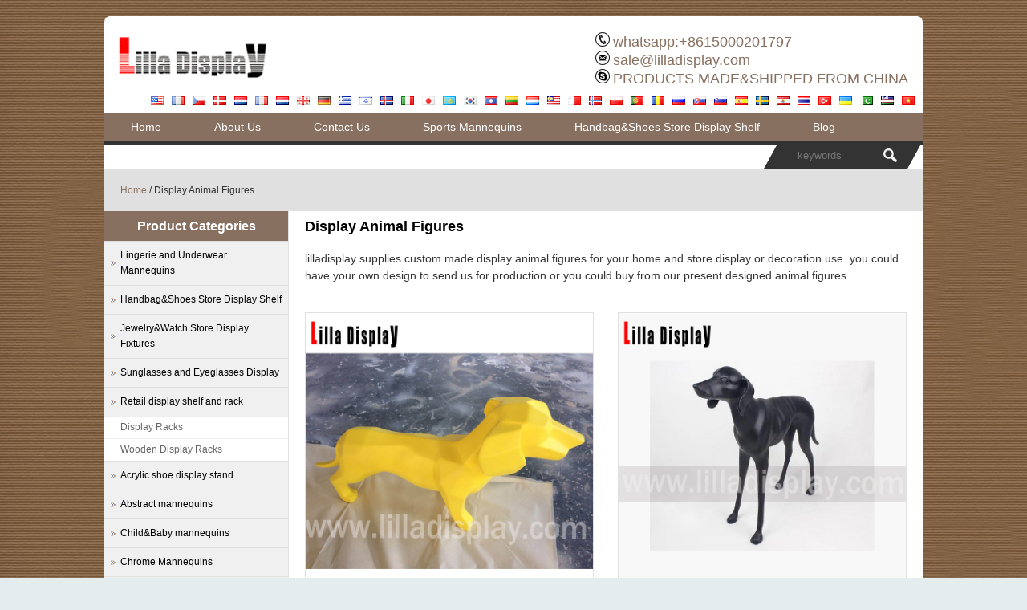

--- FILE ---
content_type: text/html; charset=UTF-8
request_url: https://www.lilladisplay.com/display-animal-figures
body_size: 8193
content:
<!DOCTYPE html PUBLIC "-//W3C//DTD XHTML 1.0 Transitional//EN" "http://www.w3.org/TR/xhtml1/DTD/xhtml1-transitional.dtd">
<html xmlns="http://www.w3.org/1999/xhtml" lang="en" dir="ltr">
<head>
<meta http-equiv="Content-Type" content="text/html; charset=utf-8" />
<meta name="viewport" content="width=device-width; initial-scale=1.0" />
<title>Display Animal Figures</title>
<meta name="description" content="lilladisplay supplies custom made display animal figures for your home and store display or decoration use. you could have your own design to send us for production or you could buy from our present designed animal figures." />
<meta name="keywords" content="Display Animal Figures" />
<link rel="stylesheet" type="text/css" media="all" href="https://www.lilladisplay.com/wp-content/themes/seoway/style.css?ver=3.3" />
<script type='text/javascript' src='https://www.lilladisplay.com/wp-includes/js/jquery/jquery.js'></script>
<script type='text/javascript' language="javascript1.2" src="https://www.lilladisplay.com/wp-content/themes/seoway/imgfade.js"></script>
<style>
body{ background-color:#e5eced; background-image:url(https://www.lilladisplay.com/wp-content/uploads/2017/12/unnamed-file-1.jpg);}
#pic ul li:hover .prom{ border:1px solid #887060;}
a.button5,#access ul ul :hover > a,#access { background-color:#887060;}
#primary h3{border:1px solid #887060; background-color:#887060;}
#primary li .current-cat a,#primary li .current-cat-parent a,a:link,a:visited,#top a:hover,#access ul ul  a:hover ,#access ul ul li.current_page_item > a,
#access ul ul li.current-menu-ancestor > a,
#access ul ul li.current-menu-item > a,
#access ul ul li.current-menu-parent > a,#primary li ul  li:hover a{color:#887060;}
</style>
<meta name='robots' content='max-image-preview:large' />
<script type="text/javascript">
/* <![CDATA[ */
window._wpemojiSettings = {"baseUrl":"https:\/\/s.w.org\/images\/core\/emoji\/15.0.3\/72x72\/","ext":".png","svgUrl":"https:\/\/s.w.org\/images\/core\/emoji\/15.0.3\/svg\/","svgExt":".svg","source":{"concatemoji":"https:\/\/www.lilladisplay.com\/wp-includes\/js\/wp-emoji-release.min.js?ver=6.6.4"}};
/*! This file is auto-generated */
!function(i,n){var o,s,e;function c(e){try{var t={supportTests:e,timestamp:(new Date).valueOf()};sessionStorage.setItem(o,JSON.stringify(t))}catch(e){}}function p(e,t,n){e.clearRect(0,0,e.canvas.width,e.canvas.height),e.fillText(t,0,0);var t=new Uint32Array(e.getImageData(0,0,e.canvas.width,e.canvas.height).data),r=(e.clearRect(0,0,e.canvas.width,e.canvas.height),e.fillText(n,0,0),new Uint32Array(e.getImageData(0,0,e.canvas.width,e.canvas.height).data));return t.every(function(e,t){return e===r[t]})}function u(e,t,n){switch(t){case"flag":return n(e,"\ud83c\udff3\ufe0f\u200d\u26a7\ufe0f","\ud83c\udff3\ufe0f\u200b\u26a7\ufe0f")?!1:!n(e,"\ud83c\uddfa\ud83c\uddf3","\ud83c\uddfa\u200b\ud83c\uddf3")&&!n(e,"\ud83c\udff4\udb40\udc67\udb40\udc62\udb40\udc65\udb40\udc6e\udb40\udc67\udb40\udc7f","\ud83c\udff4\u200b\udb40\udc67\u200b\udb40\udc62\u200b\udb40\udc65\u200b\udb40\udc6e\u200b\udb40\udc67\u200b\udb40\udc7f");case"emoji":return!n(e,"\ud83d\udc26\u200d\u2b1b","\ud83d\udc26\u200b\u2b1b")}return!1}function f(e,t,n){var r="undefined"!=typeof WorkerGlobalScope&&self instanceof WorkerGlobalScope?new OffscreenCanvas(300,150):i.createElement("canvas"),a=r.getContext("2d",{willReadFrequently:!0}),o=(a.textBaseline="top",a.font="600 32px Arial",{});return e.forEach(function(e){o[e]=t(a,e,n)}),o}function t(e){var t=i.createElement("script");t.src=e,t.defer=!0,i.head.appendChild(t)}"undefined"!=typeof Promise&&(o="wpEmojiSettingsSupports",s=["flag","emoji"],n.supports={everything:!0,everythingExceptFlag:!0},e=new Promise(function(e){i.addEventListener("DOMContentLoaded",e,{once:!0})}),new Promise(function(t){var n=function(){try{var e=JSON.parse(sessionStorage.getItem(o));if("object"==typeof e&&"number"==typeof e.timestamp&&(new Date).valueOf()<e.timestamp+604800&&"object"==typeof e.supportTests)return e.supportTests}catch(e){}return null}();if(!n){if("undefined"!=typeof Worker&&"undefined"!=typeof OffscreenCanvas&&"undefined"!=typeof URL&&URL.createObjectURL&&"undefined"!=typeof Blob)try{var e="postMessage("+f.toString()+"("+[JSON.stringify(s),u.toString(),p.toString()].join(",")+"));",r=new Blob([e],{type:"text/javascript"}),a=new Worker(URL.createObjectURL(r),{name:"wpTestEmojiSupports"});return void(a.onmessage=function(e){c(n=e.data),a.terminate(),t(n)})}catch(e){}c(n=f(s,u,p))}t(n)}).then(function(e){for(var t in e)n.supports[t]=e[t],n.supports.everything=n.supports.everything&&n.supports[t],"flag"!==t&&(n.supports.everythingExceptFlag=n.supports.everythingExceptFlag&&n.supports[t]);n.supports.everythingExceptFlag=n.supports.everythingExceptFlag&&!n.supports.flag,n.DOMReady=!1,n.readyCallback=function(){n.DOMReady=!0}}).then(function(){return e}).then(function(){var e;n.supports.everything||(n.readyCallback(),(e=n.source||{}).concatemoji?t(e.concatemoji):e.wpemoji&&e.twemoji&&(t(e.twemoji),t(e.wpemoji)))}))}((window,document),window._wpemojiSettings);
/* ]]> */
</script>
<style id='wp-emoji-styles-inline-css' type='text/css'>

	img.wp-smiley, img.emoji {
		display: inline !important;
		border: none !important;
		box-shadow: none !important;
		height: 1em !important;
		width: 1em !important;
		margin: 0 0.07em !important;
		vertical-align: -0.1em !important;
		background: none !important;
		padding: 0 !important;
	}
</style>
<link rel='stylesheet' id='wp-block-library-css' href='https://www.lilladisplay.com/wp-includes/css/dist/block-library/style.min.css?ver=6.6.4' type='text/css' media='all' />
<style id='classic-theme-styles-inline-css' type='text/css'>
/*! This file is auto-generated */
.wp-block-button__link{color:#fff;background-color:#32373c;border-radius:9999px;box-shadow:none;text-decoration:none;padding:calc(.667em + 2px) calc(1.333em + 2px);font-size:1.125em}.wp-block-file__button{background:#32373c;color:#fff;text-decoration:none}
</style>
<style id='global-styles-inline-css' type='text/css'>
:root{--wp--preset--aspect-ratio--square: 1;--wp--preset--aspect-ratio--4-3: 4/3;--wp--preset--aspect-ratio--3-4: 3/4;--wp--preset--aspect-ratio--3-2: 3/2;--wp--preset--aspect-ratio--2-3: 2/3;--wp--preset--aspect-ratio--16-9: 16/9;--wp--preset--aspect-ratio--9-16: 9/16;--wp--preset--color--black: #000000;--wp--preset--color--cyan-bluish-gray: #abb8c3;--wp--preset--color--white: #ffffff;--wp--preset--color--pale-pink: #f78da7;--wp--preset--color--vivid-red: #cf2e2e;--wp--preset--color--luminous-vivid-orange: #ff6900;--wp--preset--color--luminous-vivid-amber: #fcb900;--wp--preset--color--light-green-cyan: #7bdcb5;--wp--preset--color--vivid-green-cyan: #00d084;--wp--preset--color--pale-cyan-blue: #8ed1fc;--wp--preset--color--vivid-cyan-blue: #0693e3;--wp--preset--color--vivid-purple: #9b51e0;--wp--preset--gradient--vivid-cyan-blue-to-vivid-purple: linear-gradient(135deg,rgba(6,147,227,1) 0%,rgb(155,81,224) 100%);--wp--preset--gradient--light-green-cyan-to-vivid-green-cyan: linear-gradient(135deg,rgb(122,220,180) 0%,rgb(0,208,130) 100%);--wp--preset--gradient--luminous-vivid-amber-to-luminous-vivid-orange: linear-gradient(135deg,rgba(252,185,0,1) 0%,rgba(255,105,0,1) 100%);--wp--preset--gradient--luminous-vivid-orange-to-vivid-red: linear-gradient(135deg,rgba(255,105,0,1) 0%,rgb(207,46,46) 100%);--wp--preset--gradient--very-light-gray-to-cyan-bluish-gray: linear-gradient(135deg,rgb(238,238,238) 0%,rgb(169,184,195) 100%);--wp--preset--gradient--cool-to-warm-spectrum: linear-gradient(135deg,rgb(74,234,220) 0%,rgb(151,120,209) 20%,rgb(207,42,186) 40%,rgb(238,44,130) 60%,rgb(251,105,98) 80%,rgb(254,248,76) 100%);--wp--preset--gradient--blush-light-purple: linear-gradient(135deg,rgb(255,206,236) 0%,rgb(152,150,240) 100%);--wp--preset--gradient--blush-bordeaux: linear-gradient(135deg,rgb(254,205,165) 0%,rgb(254,45,45) 50%,rgb(107,0,62) 100%);--wp--preset--gradient--luminous-dusk: linear-gradient(135deg,rgb(255,203,112) 0%,rgb(199,81,192) 50%,rgb(65,88,208) 100%);--wp--preset--gradient--pale-ocean: linear-gradient(135deg,rgb(255,245,203) 0%,rgb(182,227,212) 50%,rgb(51,167,181) 100%);--wp--preset--gradient--electric-grass: linear-gradient(135deg,rgb(202,248,128) 0%,rgb(113,206,126) 100%);--wp--preset--gradient--midnight: linear-gradient(135deg,rgb(2,3,129) 0%,rgb(40,116,252) 100%);--wp--preset--font-size--small: 13px;--wp--preset--font-size--medium: 20px;--wp--preset--font-size--large: 36px;--wp--preset--font-size--x-large: 42px;--wp--preset--spacing--20: 0.44rem;--wp--preset--spacing--30: 0.67rem;--wp--preset--spacing--40: 1rem;--wp--preset--spacing--50: 1.5rem;--wp--preset--spacing--60: 2.25rem;--wp--preset--spacing--70: 3.38rem;--wp--preset--spacing--80: 5.06rem;--wp--preset--shadow--natural: 6px 6px 9px rgba(0, 0, 0, 0.2);--wp--preset--shadow--deep: 12px 12px 50px rgba(0, 0, 0, 0.4);--wp--preset--shadow--sharp: 6px 6px 0px rgba(0, 0, 0, 0.2);--wp--preset--shadow--outlined: 6px 6px 0px -3px rgba(255, 255, 255, 1), 6px 6px rgba(0, 0, 0, 1);--wp--preset--shadow--crisp: 6px 6px 0px rgba(0, 0, 0, 1);}:where(.is-layout-flex){gap: 0.5em;}:where(.is-layout-grid){gap: 0.5em;}body .is-layout-flex{display: flex;}.is-layout-flex{flex-wrap: wrap;align-items: center;}.is-layout-flex > :is(*, div){margin: 0;}body .is-layout-grid{display: grid;}.is-layout-grid > :is(*, div){margin: 0;}:where(.wp-block-columns.is-layout-flex){gap: 2em;}:where(.wp-block-columns.is-layout-grid){gap: 2em;}:where(.wp-block-post-template.is-layout-flex){gap: 1.25em;}:where(.wp-block-post-template.is-layout-grid){gap: 1.25em;}.has-black-color{color: var(--wp--preset--color--black) !important;}.has-cyan-bluish-gray-color{color: var(--wp--preset--color--cyan-bluish-gray) !important;}.has-white-color{color: var(--wp--preset--color--white) !important;}.has-pale-pink-color{color: var(--wp--preset--color--pale-pink) !important;}.has-vivid-red-color{color: var(--wp--preset--color--vivid-red) !important;}.has-luminous-vivid-orange-color{color: var(--wp--preset--color--luminous-vivid-orange) !important;}.has-luminous-vivid-amber-color{color: var(--wp--preset--color--luminous-vivid-amber) !important;}.has-light-green-cyan-color{color: var(--wp--preset--color--light-green-cyan) !important;}.has-vivid-green-cyan-color{color: var(--wp--preset--color--vivid-green-cyan) !important;}.has-pale-cyan-blue-color{color: var(--wp--preset--color--pale-cyan-blue) !important;}.has-vivid-cyan-blue-color{color: var(--wp--preset--color--vivid-cyan-blue) !important;}.has-vivid-purple-color{color: var(--wp--preset--color--vivid-purple) !important;}.has-black-background-color{background-color: var(--wp--preset--color--black) !important;}.has-cyan-bluish-gray-background-color{background-color: var(--wp--preset--color--cyan-bluish-gray) !important;}.has-white-background-color{background-color: var(--wp--preset--color--white) !important;}.has-pale-pink-background-color{background-color: var(--wp--preset--color--pale-pink) !important;}.has-vivid-red-background-color{background-color: var(--wp--preset--color--vivid-red) !important;}.has-luminous-vivid-orange-background-color{background-color: var(--wp--preset--color--luminous-vivid-orange) !important;}.has-luminous-vivid-amber-background-color{background-color: var(--wp--preset--color--luminous-vivid-amber) !important;}.has-light-green-cyan-background-color{background-color: var(--wp--preset--color--light-green-cyan) !important;}.has-vivid-green-cyan-background-color{background-color: var(--wp--preset--color--vivid-green-cyan) !important;}.has-pale-cyan-blue-background-color{background-color: var(--wp--preset--color--pale-cyan-blue) !important;}.has-vivid-cyan-blue-background-color{background-color: var(--wp--preset--color--vivid-cyan-blue) !important;}.has-vivid-purple-background-color{background-color: var(--wp--preset--color--vivid-purple) !important;}.has-black-border-color{border-color: var(--wp--preset--color--black) !important;}.has-cyan-bluish-gray-border-color{border-color: var(--wp--preset--color--cyan-bluish-gray) !important;}.has-white-border-color{border-color: var(--wp--preset--color--white) !important;}.has-pale-pink-border-color{border-color: var(--wp--preset--color--pale-pink) !important;}.has-vivid-red-border-color{border-color: var(--wp--preset--color--vivid-red) !important;}.has-luminous-vivid-orange-border-color{border-color: var(--wp--preset--color--luminous-vivid-orange) !important;}.has-luminous-vivid-amber-border-color{border-color: var(--wp--preset--color--luminous-vivid-amber) !important;}.has-light-green-cyan-border-color{border-color: var(--wp--preset--color--light-green-cyan) !important;}.has-vivid-green-cyan-border-color{border-color: var(--wp--preset--color--vivid-green-cyan) !important;}.has-pale-cyan-blue-border-color{border-color: var(--wp--preset--color--pale-cyan-blue) !important;}.has-vivid-cyan-blue-border-color{border-color: var(--wp--preset--color--vivid-cyan-blue) !important;}.has-vivid-purple-border-color{border-color: var(--wp--preset--color--vivid-purple) !important;}.has-vivid-cyan-blue-to-vivid-purple-gradient-background{background: var(--wp--preset--gradient--vivid-cyan-blue-to-vivid-purple) !important;}.has-light-green-cyan-to-vivid-green-cyan-gradient-background{background: var(--wp--preset--gradient--light-green-cyan-to-vivid-green-cyan) !important;}.has-luminous-vivid-amber-to-luminous-vivid-orange-gradient-background{background: var(--wp--preset--gradient--luminous-vivid-amber-to-luminous-vivid-orange) !important;}.has-luminous-vivid-orange-to-vivid-red-gradient-background{background: var(--wp--preset--gradient--luminous-vivid-orange-to-vivid-red) !important;}.has-very-light-gray-to-cyan-bluish-gray-gradient-background{background: var(--wp--preset--gradient--very-light-gray-to-cyan-bluish-gray) !important;}.has-cool-to-warm-spectrum-gradient-background{background: var(--wp--preset--gradient--cool-to-warm-spectrum) !important;}.has-blush-light-purple-gradient-background{background: var(--wp--preset--gradient--blush-light-purple) !important;}.has-blush-bordeaux-gradient-background{background: var(--wp--preset--gradient--blush-bordeaux) !important;}.has-luminous-dusk-gradient-background{background: var(--wp--preset--gradient--luminous-dusk) !important;}.has-pale-ocean-gradient-background{background: var(--wp--preset--gradient--pale-ocean) !important;}.has-electric-grass-gradient-background{background: var(--wp--preset--gradient--electric-grass) !important;}.has-midnight-gradient-background{background: var(--wp--preset--gradient--midnight) !important;}.has-small-font-size{font-size: var(--wp--preset--font-size--small) !important;}.has-medium-font-size{font-size: var(--wp--preset--font-size--medium) !important;}.has-large-font-size{font-size: var(--wp--preset--font-size--large) !important;}.has-x-large-font-size{font-size: var(--wp--preset--font-size--x-large) !important;}
:where(.wp-block-post-template.is-layout-flex){gap: 1.25em;}:where(.wp-block-post-template.is-layout-grid){gap: 1.25em;}
:where(.wp-block-columns.is-layout-flex){gap: 2em;}:where(.wp-block-columns.is-layout-grid){gap: 2em;}
:root :where(.wp-block-pullquote){font-size: 1.5em;line-height: 1.6;}
</style>
<link rel='stylesheet' id='wp-pagenavi-css' href='https://www.lilladisplay.com/wp-content/plugins/wp-pagenavi/pagenavi-css.css?ver=2.70' type='text/css' media='all' />
<link rel="https://api.w.org/" href="https://www.lilladisplay.com/wp-json/" /><link rel="alternate" title="JSON" type="application/json" href="https://www.lilladisplay.com/wp-json/wp/v2/categories/661" />
<link rel="alternate" hreflang="co" href="/co/display-animal-figures"/><link rel="alternate" hreflang="cs" href="/cs/display-animal-figures"/><link rel="alternate" hreflang="da" href="/da/display-animal-figures"/><link rel="alternate" hreflang="nl" href="/nl/display-animal-figures"/><link rel="alternate" hreflang="fr" href="/fr/display-animal-figures"/><link rel="alternate" hreflang="fy" href="/fy/display-animal-figures"/><link rel="alternate" hreflang="ka" href="/ka/display-animal-figures"/><link rel="alternate" hreflang="de" href="/de/display-animal-figures"/><link rel="alternate" hreflang="el" href="/el/display-animal-figures"/><link rel="alternate" hreflang="he" href="/he/display-animal-figures"/><link rel="alternate" hreflang="is" href="/is/display-animal-figures"/><link rel="alternate" hreflang="it" href="/it/display-animal-figures"/><link rel="alternate" hreflang="ja" href="/ja/display-animal-figures"/><link rel="alternate" hreflang="kk" href="/kk/display-animal-figures"/><link rel="alternate" hreflang="ko" href="/ko/display-animal-figures"/><link rel="alternate" hreflang="lo" href="/lo/display-animal-figures"/><link rel="alternate" hreflang="lt" href="/lt/display-animal-figures"/><link rel="alternate" hreflang="lb" href="/lb/display-animal-figures"/><link rel="alternate" hreflang="ms" href="/ms/display-animal-figures"/><link rel="alternate" hreflang="mt" href="/mt/display-animal-figures"/><link rel="alternate" hreflang="no" href="/no/display-animal-figures"/><link rel="alternate" hreflang="pl" href="/pl/display-animal-figures"/><link rel="alternate" hreflang="pt" href="/pt/display-animal-figures"/><link rel="alternate" hreflang="ro" href="/ro/display-animal-figures"/><link rel="alternate" hreflang="ru" href="/ru/display-animal-figures"/><link rel="alternate" hreflang="sk" href="/sk/display-animal-figures"/><link rel="alternate" hreflang="sl" href="/sl/display-animal-figures"/><link rel="alternate" hreflang="es" href="/es/display-animal-figures"/><link rel="alternate" hreflang="sv" href="/sv/display-animal-figures"/><link rel="alternate" hreflang="ty" href="/ty/display-animal-figures"/><link rel="alternate" hreflang="th" href="/th/display-animal-figures"/><link rel="alternate" hreflang="tr" href="/tr/display-animal-figures"/><link rel="alternate" hreflang="uk" href="/uk/display-animal-figures"/><link rel="alternate" hreflang="ur" href="/ur/display-animal-figures"/><link rel="alternate" hreflang="uz" href="/uz/display-animal-figures"/><link rel="alternate" hreflang="vi" href="/vi/display-animal-figures"/><link rel="shortcut icon" href=""/>
<style type="text/css">.recentcomments a{display:inline !important;padding:0 !important;margin:0 !important;}</style><!-- SEO meta tags powered by SmartCrawl https://wpmudev.com/project/smartcrawl-wordpress-seo/ -->
<link rel="canonical" href="https://www.lilladisplay.com/display-animal-figures" />
<meta name="description" content="lilladisplay supplies custom made display animal figures for your home and store display or decoration use. you could have your own design to send us for production or you could buy from our present designed animal figures." />
<script type="application/ld+json">{"@context":"https:\/\/schema.org","@graph":[{"@type":"Organization","@id":"https:\/\/www.lilladisplay.com\/#schema-publishing-organization","url":"https:\/\/www.lilladisplay.com","name":"Store Fixtures Manufacturer |LILLA DISPLAY CO.,LTD"},{"@type":"WebSite","@id":"https:\/\/www.lilladisplay.com\/#schema-website","url":"https:\/\/www.lilladisplay.com","name":"Store Fixtures Manufacturer |LILLA DISPLAY CO.,LTD","encoding":"UTF-8","potentialAction":{"@type":"SearchAction","target":"https:\/\/www.lilladisplay.com\/search\/{search_term_string}","query-input":"required name=search_term_string"}},{"@type":"CollectionPage","@id":"https:\/\/www.lilladisplay.com\/display-animal-figures\/#schema-webpage","isPartOf":{"@id":"https:\/\/www.lilladisplay.com\/#schema-website"},"publisher":{"@id":"https:\/\/www.lilladisplay.com\/#schema-publishing-organization"},"url":"https:\/\/www.lilladisplay.com\/display-animal-figures","mainEntity":{"@type":"ItemList","itemListElement":[{"@type":"ListItem","position":"1","url":"https:\/\/www.lilladisplay.com\/display-animal-figures\/yellow-color-geometric-miniature-dachshund-dog-display-figure-al01.html"},{"@type":"ListItem","position":"2","url":"https:\/\/www.lilladisplay.com\/display-animal-figures\/black-matt-color-weimaraner-labrador-retriever-display-figure-for-store-and-home-decoration.html"},{"@type":"ListItem","position":"3","url":"https:\/\/www.lilladisplay.com\/display-animal-figures\/lilladisplay-home-decor-store-display-fibreglass-rabbit-statue.html"}]}},{"@type":"BreadcrumbList","@id":"https:\/\/www.lilladisplay.com\/display-animal-figures?category_name=display-animal-figures\/#breadcrumb","itemListElement":[{"@type":"ListItem","position":1,"name":"Home","item":"https:\/\/www.lilladisplay.com"},{"@type":"ListItem","position":2,"name":"Archive for Display Animal Figures"}]}]}</script>
<meta property="og:type" content="object" />
<meta property="og:url" content="https://www.lilladisplay.com/display-animal-figures" />
<meta property="og:title" content="Display Animal Figures | Store Fixtures Manufacturer |LILLA DISPLAY CO.,LTD" />
<meta property="og:description" content="lilladisplay supplies custom made display animal figures for your home and store display or decoration use. you could have your own design to send us for production or you could buy from our present designed animal figures." />
<meta name="twitter:card" content="summary" />
<meta name="twitter:title" content="Display Animal Figures | Store Fixtures Manufacturer |LILLA DISPLAY CO.,LTD" />
<meta name="twitter:description" content="lilladisplay supplies custom made display animal figures for your home and store display or decoration use. you could have your own design to send us for production or you could buy from our present designed animal figures." />
<!-- /SEO -->
<link rel="icon" href="https://www.lilladisplay.com/wp-content/themes/seoway/images/ico.png"/>
<meta name="translation-stats" content='{"total_phrases":null,"translated_phrases":null,"human_translated_phrases":null,"hidden_phrases":null,"hidden_translated_phrases":null,"hidden_translateable_phrases":null,"meta_phrases":null,"meta_translated_phrases":null,"time":null}'/>
</head>
<body>
<div id="pages">
<div id="wrapper">
<div id="top">
	<div id="mleft" class="header"><a href="https://www.lilladisplay.com/" title="Store Fixtures Manufacturer |LILLA DISPLAY CO.,LTD"><img src="https://www.lilladisplay.com/wp-content/uploads/2017/12/2-3.jpg" alt="Store Fixtures Manufacturer |LILLA DISPLAY CO.,LTD" /></a>
    </div>
    <div id="mright" class="header"><ul><li><img src="https://www.lilladisplay.com/wp-content/themes/seoway/images/tel.png" alt="tel" /> <a href="tel:whatsapp:+8615000201797">whatsapp:+8615000201797</a></li><li><img src="https://www.lilladisplay.com/wp-content/themes/seoway/images/email.png" alt="email"  /> <a href="mailto:sale@lilladisplay.com">sale@lilladisplay.com</a></li><li><img src="https://www.lilladisplay.com/wp-content/themes/seoway/images/skype.png" alt="skype"  /> <a href="skype:PRODUCTS MADE&SHIPPED FROM CHINA?chat">PRODUCTS MADE&SHIPPED FROM CHINA</a></li></ul><div class="mclear1"></div></div>
    <div class="mclear"></div>
</div>
	<div id="mlang"><div class="no_translate transposh_flags" ><a href="/display-animal-figures" class="tr_active"><img src="/wp-content/plugins/transposh-translation-filter-for-wordpress/img/flags/us.png" title="English" alt="English"/></a><a href="/co/display-animal-figures"><img src="/wp-content/plugins/transposh-translation-filter-for-wordpress/img/flags/fr.png" title="Corsu" alt="Corsu"/></a><a href="/cs/display-animal-figures"><img src="/wp-content/plugins/transposh-translation-filter-for-wordpress/img/flags/cz.png" title="Čeština" alt="Čeština"/></a><a href="/da/display-animal-figures"><img src="/wp-content/plugins/transposh-translation-filter-for-wordpress/img/flags/dk.png" title="Dansk" alt="Dansk"/></a><a href="/nl/display-animal-figures"><img src="/wp-content/plugins/transposh-translation-filter-for-wordpress/img/flags/nl.png" title="Nederlands" alt="Nederlands"/></a><a href="/fr/display-animal-figures"><img src="/wp-content/plugins/transposh-translation-filter-for-wordpress/img/flags/fr.png" title="Français" alt="Français"/></a><a href="/fy/display-animal-figures"><img src="/wp-content/plugins/transposh-translation-filter-for-wordpress/img/flags/nl.png" title="Frysk" alt="Frysk"/></a><a href="/ka/display-animal-figures"><img src="/wp-content/plugins/transposh-translation-filter-for-wordpress/img/flags/ge.png" title="ქართული" alt="ქართული"/></a><a href="/de/display-animal-figures"><img src="/wp-content/plugins/transposh-translation-filter-for-wordpress/img/flags/de.png" title="Deutsch" alt="Deutsch"/></a><a href="/el/display-animal-figures"><img src="/wp-content/plugins/transposh-translation-filter-for-wordpress/img/flags/gr.png" title="Ελληνικά" alt="Ελληνικά"/></a><a href="/he/display-animal-figures"><img src="/wp-content/plugins/transposh-translation-filter-for-wordpress/img/flags/il.png" title="עברית" alt="עברית"/></a><a href="/is/display-animal-figures"><img src="/wp-content/plugins/transposh-translation-filter-for-wordpress/img/flags/is.png" title="Íslenska" alt="Íslenska"/></a><a href="/it/display-animal-figures"><img src="/wp-content/plugins/transposh-translation-filter-for-wordpress/img/flags/it.png" title="Italiano" alt="Italiano"/></a><a href="/ja/display-animal-figures"><img src="/wp-content/plugins/transposh-translation-filter-for-wordpress/img/flags/jp.png" title="日本語" alt="日本語"/></a><a href="/kk/display-animal-figures"><img src="/wp-content/plugins/transposh-translation-filter-for-wordpress/img/flags/kz.png" title="Қазақ тілі" alt="Қазақ тілі"/></a><a href="/ko/display-animal-figures"><img src="/wp-content/plugins/transposh-translation-filter-for-wordpress/img/flags/kr.png" title="한국어" alt="한국어"/></a><a href="/lo/display-animal-figures"><img src="/wp-content/plugins/transposh-translation-filter-for-wordpress/img/flags/la.png" title="ພາສາລາວ" alt="ພາສາລາວ"/></a><a href="/lt/display-animal-figures"><img src="/wp-content/plugins/transposh-translation-filter-for-wordpress/img/flags/lt.png" title="Lietuvių kalba" alt="Lietuvių kalba"/></a><a href="/lb/display-animal-figures"><img src="/wp-content/plugins/transposh-translation-filter-for-wordpress/img/flags/lu.png" title="Lëtzebuergesch" alt="Lëtzebuergesch"/></a><a href="/ms/display-animal-figures"><img src="/wp-content/plugins/transposh-translation-filter-for-wordpress/img/flags/my.png" title="Bahasa Melayu" alt="Bahasa Melayu"/></a><a href="/mt/display-animal-figures"><img src="/wp-content/plugins/transposh-translation-filter-for-wordpress/img/flags/mt.png" title="Malti" alt="Malti"/></a><a href="/no/display-animal-figures"><img src="/wp-content/plugins/transposh-translation-filter-for-wordpress/img/flags/no.png" title="Norsk" alt="Norsk"/></a><a href="/pl/display-animal-figures"><img src="/wp-content/plugins/transposh-translation-filter-for-wordpress/img/flags/pl.png" title="Polski" alt="Polski"/></a><a href="/pt/display-animal-figures"><img src="/wp-content/plugins/transposh-translation-filter-for-wordpress/img/flags/pt.png" title="Português" alt="Português"/></a><a href="/ro/display-animal-figures"><img src="/wp-content/plugins/transposh-translation-filter-for-wordpress/img/flags/ro.png" title="Română" alt="Română"/></a><a href="/ru/display-animal-figures"><img src="/wp-content/plugins/transposh-translation-filter-for-wordpress/img/flags/ru.png" title="Русский" alt="Русский"/></a><a href="/sk/display-animal-figures"><img src="/wp-content/plugins/transposh-translation-filter-for-wordpress/img/flags/sk.png" title="Slovenčina" alt="Slovenčina"/></a><a href="/sl/display-animal-figures"><img src="/wp-content/plugins/transposh-translation-filter-for-wordpress/img/flags/si.png" title="Slovenščina" alt="Slovenščina"/></a><a href="/es/display-animal-figures"><img src="/wp-content/plugins/transposh-translation-filter-for-wordpress/img/flags/es.png" title="Español" alt="Español"/></a><a href="/sv/display-animal-figures"><img src="/wp-content/plugins/transposh-translation-filter-for-wordpress/img/flags/se.png" title="Svenska" alt="Svenska"/></a><a href="/ty/display-animal-figures"><img src="/wp-content/plugins/transposh-translation-filter-for-wordpress/img/flags/pf.png" title="Reo Mā`ohi'" alt="Reo Mā`ohi'"/></a><a href="/th/display-animal-figures"><img src="/wp-content/plugins/transposh-translation-filter-for-wordpress/img/flags/th.png" title="ภาษาไทย" alt="ภาษาไทย"/></a><a href="/tr/display-animal-figures"><img src="/wp-content/plugins/transposh-translation-filter-for-wordpress/img/flags/tr.png" title="Türkçe" alt="Türkçe"/></a><a href="/uk/display-animal-figures"><img src="/wp-content/plugins/transposh-translation-filter-for-wordpress/img/flags/ua.png" title="Українська" alt="Українська"/></a><a href="/ur/display-animal-figures"><img src="/wp-content/plugins/transposh-translation-filter-for-wordpress/img/flags/pk.png" title="اردو" alt="اردو"/></a><a href="/uz/display-animal-figures"><img src="/wp-content/plugins/transposh-translation-filter-for-wordpress/img/flags/uz.png" title="Oʻzbek tili" alt="Oʻzbek tili"/></a><a href="/vi/display-animal-figures"><img src="/wp-content/plugins/transposh-translation-filter-for-wordpress/img/flags/vn.png" title="Tiếng Việt" alt="Tiếng Việt"/></a></div><div id="tr_credit"></div></div>
<div id="mymenus"><div id="mbl"></div>
<div id="access">
<div id="mleft" class="mymenu"><div class="menu-header"><ul id="menu-menu-1" class="menu"><li id="menu-item-4" class="menu-item menu-item-type-custom menu-item-object-custom menu-item-home menu-item-4"><a title="{:en}Retail Store Fixtures{:}{:es}TIENDA MINORISTA DE ACCESORIOS{:}" href="https://www.lilladisplay.com/">Home</a></li>
<li id="menu-item-91" class="menu-item menu-item-type-post_type menu-item-object-page current_page_parent menu-item-91"><a href="https://www.lilladisplay.com/about-us">About Us</a></li>
<li id="menu-item-90" class="menu-item menu-item-type-post_type menu-item-object-page menu-item-90"><a href="https://www.lilladisplay.com/contact-us">Contact Us</a></li>
<li id="menu-item-4873" class="menu-item menu-item-type-taxonomy menu-item-object-category menu-item-4873"><a href="https://www.lilladisplay.com/sports-mannequins">Sports Mannequins</a></li>
<li id="menu-item-139" class="menu-item menu-item-type-taxonomy menu-item-object-category menu-item-139"><a href="https://www.lilladisplay.com/handbag-and-shoes-store-display-shelf">Handbag&amp;Shoes Store Display Shelf</a></li>
<li id="menu-item-144" class="menu-item menu-item-type-taxonomy menu-item-object-category menu-item-144"><a href="https://www.lilladisplay.com/blog">Blog</a></li>
</ul></div></div>
<div id="mright">
<form role="search" method="get" id="searchform" class="searchform" action="https://www.lilladisplay.com/"><table border="0" cellspacing="0" cellpadding="0" id="mtable" >

  <tr>
    <td align="right"><input type="text" value="" name="s" id="s" placeholder="keywords" /></td>
    <td align="left" ><input type="image"  src="https://www.lilladisplay.com/wp-content/themes/seoway/images/search.png"  /></td>
  </tr>
</table></form>
</div></div>
</div>

	<!-- Google tag (gtag.js) -->
<script async src="https://www.googletagmanager.com/gtag/js?id=AW-930838683">
</script>
<script>
  window.dataLayer = window.dataLayer || [];
  function gtag(){dataLayer.push(arguments);}
  gtag('js', new Date());

  gtag('config', 'AW-930838683');
</script>
<div id="wrapper">
<div id="mynav"><a href="http://www.lilladisplay.com/">Home</a> /  Display Animal Figures</div>
<div id="container">
			<div id="content">
            <h3 class="button2">Display Animal Figures</h3>
            <div class="mge"></div>
                <p>lilladisplay supplies custom made display animal figures for your home and store display or decoration use. you could have your own design to send us for production or you could buy from our present designed animal figures.</p>
                <div class="mge"></div><div class="mge"></div>
                                <div id="pic">
                <ul>
                                <li>
                     <div class="prom"><a href="https://www.lilladisplay.com/display-animal-figures/yellow-color-geometric-miniature-dachshund-dog-display-figure-al01.html" title="yellow color geometric miniature dachshund dog display figure  AL01" ><img src="https://www.lilladisplay.com/wp-content/uploads/2021/07/yellow-color-miniature-figure-dachshund-dog-display-figure-AL01.jpg" alt="yellow color geometric miniature dachshund dog display figure  AL01" border="0" /></a></div>
<div class="ptitles"><a href="https://www.lilladisplay.com/display-animal-figures/yellow-color-geometric-miniature-dachshund-dog-display-figure-al01.html" title="yellow color geometric miniature dachshund dog display figure  AL01">yellow color geometric miniature dachshund dog display figure  AL01</a></div>
                </li>
                                <li>
                     <div class="prom"><a href="https://www.lilladisplay.com/display-animal-figures/black-matt-color-weimaraner-labrador-retriever-display-figure-for-store-and-home-decoration.html" title="black matt color Weimaraner Labrador Retriever display figure for store and home decoration" ><img src="https://www.lilladisplay.com/wp-content/uploads/2021/02/lilla-13.jpg" alt="black matt color Weimaraner Labrador Retriever display figure for store and home decoration" border="0" /></a></div>
<div class="ptitles"><a href="https://www.lilladisplay.com/display-animal-figures/black-matt-color-weimaraner-labrador-retriever-display-figure-for-store-and-home-decoration.html" title="black matt color Weimaraner Labrador Retriever display figure for store and home decoration">black matt color Weimaraner Labrador Retriever display figure for store and home decoration</a></div>
                </li>
                                <li>
                     <div class="prom"><a href="https://www.lilladisplay.com/display-animal-figures/lilladisplay-home-decor-store-display-fibreglass-rabbit-statue.html" title="lilladisplay home decor store display fibreglass rabbit statue" ><img src="https://www.lilladisplay.com/wp-content/uploads/2020/10/lilladisplay-animal-display-figure-giant-abstrat-rabbit-statue.jpg" alt="lilladisplay home decor store display fibreglass rabbit statue" border="0" /></a></div>
<div class="ptitles"><a href="https://www.lilladisplay.com/display-animal-figures/lilladisplay-home-decor-store-display-fibreglass-rabbit-statue.html" title="lilladisplay home decor store display fibreglass rabbit statue">lilladisplay home decor store display fibreglass rabbit statue</a></div>
                </li>
                	
                </ul>
                </div>
                              <div class="mge"></div><div class="mge"></div>
                <div class='wp-pagenavi' role='navigation'>
<span class='pages'>Page 1 of 1</span><span aria-current='page' class='current'>1</span>
</div>            <div class="mge"></div>
                <div class="mge"></div>
			</div><!-- #content -->
		</div><!-- #container -->
<div id="primary" align="left"><ul>
<li class="widget-container widget_categories topside product"><h3 class="widget-title">Product Categories</h3>
<ul>
	<li class="cat-item cat-item-1682"><a href="https://www.lilladisplay.com/lingerie-and-underwear-mannequins">Lingerie and Underwear Mannequins</a>
</li>
	<li class="cat-item cat-item-12"><a href="https://www.lilladisplay.com/handbag-and-shoes-store-display-shelf">Handbag&amp;Shoes Store Display Shelf</a>
</li>
	<li class="cat-item cat-item-545"><a href="https://www.lilladisplay.com/jewelry-and-watch-store-display-fixtures">Jewelry&amp;Watch Store Display Fixtures</a>
</li>
	<li class="cat-item cat-item-36"><a href="https://www.lilladisplay.com/sunglasses-and-eyeglasses-store-display">Sunglasses and Eyeglasses Display</a>
</li>
	<li class="cat-item cat-item-869"><a href="https://www.lilladisplay.com/retail-display-shelf-rack">Retail display shelf and rack</a>
<ul class='children'>
	<li class="cat-item cat-item-34"><a href="https://www.lilladisplay.com/retail-display-shelf-rack/display-racks">Display Racks</a>
</li>
	<li class="cat-item cat-item-17"><a href="https://www.lilladisplay.com/retail-display-shelf-rack/wooden-display-racks">Wooden Display Racks</a>
</li>
</ul>
</li>
	<li class="cat-item cat-item-411"><a href="https://www.lilladisplay.com/acrylic-shoe-display-stand">Acrylic shoe display stand</a>
</li>
	<li class="cat-item cat-item-604"><a href="https://www.lilladisplay.com/abstract-mannequins">Abstract mannequins</a>
</li>
	<li class="cat-item cat-item-713"><a href="https://www.lilladisplay.com/child-baby-mannequins">Child&amp;Baby mannequins</a>
</li>
	<li class="cat-item cat-item-602"><a href="https://www.lilladisplay.com/chrome-mannequins">Chrome Mannequins</a>
</li>
	<li class="cat-item cat-item-661 current-cat"><a aria-current="page" href="https://www.lilladisplay.com/display-animal-figures">Display Animal Figures</a>
</li>
	<li class="cat-item cat-item-586"><a href="https://www.lilladisplay.com/dress-forms">Dress forms</a>
</li>
	<li class="cat-item cat-item-605"><a href="https://www.lilladisplay.com/egghead-mannequins">Egghead mannequins</a>
</li>
	<li class="cat-item cat-item-796"><a href="https://www.lilladisplay.com/mannequin-legs-foot-form">Mannequin Legs&amp;foot form</a>
</li>
	<li class="cat-item cat-item-711"><a href="https://www.lilladisplay.com/mannequins-accessories">Mannequins Accessories</a>
</li>
	<li class="cat-item cat-item-599"><a href="https://www.lilladisplay.com/mannequin-head">Mannequin head</a>
</li>
	<li class="cat-item cat-item-582"><a href="https://www.lilladisplay.com/plastic-mannequins">Plastic Mannequins</a>
</li>
	<li class="cat-item cat-item-1157"><a href="https://www.lilladisplay.com/plexi-candle-holder">Plexi Candle Holder</a>
</li>
	<li class="cat-item cat-item-601"><a href="https://www.lilladisplay.com/plus-size-mannequins">Plus Size Mannequins</a>
</li>
	<li class="cat-item cat-item-583"><a href="https://www.lilladisplay.com/realistic-mannequins">Realistic mannequins</a>
</li>
	<li class="cat-item cat-item-893"><a href="https://www.lilladisplay.com/sports-mannequins">Sports Mannequins</a>
<ul class='children'>
	<li class="cat-item cat-item-592"><a href="https://www.lilladisplay.com/sports-mannequins/athletic-fitness-mannequins">athletic fitness mannequins</a>
</li>
	<li class="cat-item cat-item-824"><a href="https://www.lilladisplay.com/sports-mannequins/bodybuilder-mannequins">Bodybuilder mannequins</a>
</li>
	<li class="cat-item cat-item-593"><a href="https://www.lilladisplay.com/sports-mannequins/boxing-mannequins">boxing mannequins</a>
</li>
	<li class="cat-item cat-item-591"><a href="https://www.lilladisplay.com/sports-mannequins/football-player-mannequins">football player mannequins</a>
</li>
	<li class="cat-item cat-item-594"><a href="https://www.lilladisplay.com/sports-mannequins/playing-golf-mannequins">Playing golf mannequins</a>
</li>
	<li class="cat-item cat-item-598"><a href="https://www.lilladisplay.com/sports-mannequins/playing-basketball-mannequins">Playing basketball mannequins</a>
</li>
	<li class="cat-item cat-item-597"><a href="https://www.lilladisplay.com/sports-mannequins/running-mannequins">running mannequins</a>
</li>
	<li class="cat-item cat-item-585"><a href="https://www.lilladisplay.com/sports-mannequins/yoga-mannequins">Yoga mannequins</a>
</li>
</ul>
</li>
	<li class="cat-item cat-item-584"><a href="https://www.lilladisplay.com/stylized-mannequins">Stylized mannequins</a>
</li>
	<li class="cat-item cat-item-22"><a href="https://www.lilladisplay.com/retail-store-packaging-materials">Retail Store Packaging Materials</a>
</li>
	<li class="cat-item cat-item-3"><a href="https://www.lilladisplay.com/slatwall-hooks">Slatwall Hooks</a>
</li>
	<li class="cat-item cat-item-693"><a href="https://www.lilladisplay.com/wigs">Wigs</a>
<ul class='children'>
	<li class="cat-item cat-item-694"><a href="https://www.lilladisplay.com/wigs/women-wigs">Women Wigs</a>
</li>
</ul>
</li>
</ul>
</li>
<li id="text-4" class="widget-container widget_text"><h3 class="widget-title">Contact Us</h3>			<div class="textwidget"><p>Email:sale@lilladisplay.com</p>
<p>lilladisplay@gmail.com</p>
<p>Tel/Fax:86-517-882662633</p>
<p>Skype:lilladisplay</p>
<p>Whatsapp:+8615000201797</p>
<p>Mobile:+8615000201797</p>
<p>Website: www.lilladisplay.com</p>
<p>Clients who wants hangers, please click our HANGERS only website:www.hangermart.com</p>
</div>
		</li>
		<li id="recent-posts-4" class="widget-container widget_recent_entries">
		<h3 class="widget-title">Latest Update</h3>
		<ul>
											<li>
					<a href="https://www.lilladisplay.com/blog/display-your-bracelets-with-custom-colors-pillows-as-brighton-stores.html">Display Bracelets With Custom Colors Pillows As Brighton  Stores</a>
									</li>
											<li>
					<a href="https://www.lilladisplay.com/blog/the-top1-mannequin-dress-form-choice-for-a-minimalist-clothing-store-design.html">The Top1 Mannequin Dress Form Choice For A Minimalist Clothing Store Design</a>
									</li>
											<li>
					<a href="https://www.lilladisplay.com/dress-forms/uk-16-18-size-white-linen-plus-size-female-mannequin-dress-form-tina.html">UK 16-18 Size White Linen Plus Size Female Mannequin Dress Form Tina</a>
									</li>
											<li>
					<a href="https://www.lilladisplay.com/stylized-mannequins/190cm-tall-stylized-female-mannequin-eva.html">190CM Tall Stylized Female Mannequin Eva</a>
									</li>
											<li>
					<a href="https://www.lilladisplay.com/dress-forms/full-body-hanging-pinnable-female-mannequin-dress-form-valeria.html">Full Body Hanging Pinnable Female Mannequin Dress Form Valeria</a>
									</li>
					</ul>

		</li> 
</ul>
</div><!-- #primary .widget-area -->
<div class="mclear"></div>
</div>
<div class="mclear"></div>
<div class="mge10" style="background-color:#f0f0f0;border-radius:0.5em;-moz-border-radius: 0.5em;-webkit-border-radius: 0.5em;-khtml-border-radius: 0.5em;"><a href="javascript:void(0)" onclick="goto_top()" class="button2"></a></div>

<div class="mclear"></div>
</div></div>
<div id="footer2">
<div id="copyright">
<div id="mleft">
Copy©2017 | LILLA DISPLAY CO.,LTD. All Rights Reserved   <script type="text/javascript">var cnzz_protocol = (("https:" == document.location.protocol) ? " https://" : " http://");document.write(unescape("%3Cspan id='cnzz_stat_icon_1271313647'%3E%3C/span%3E%3Cscript src='" + cnzz_protocol + "s13.cnzz.com/z_stat.php%3Fid%3D1271313647%26show%3Dpic'  type='text/javascript'%3E%3C/script%3E"));</script>

</div>
<div id="mright">
<a href="https://www.lilladisplay.com/">home</a> | <a href="https://www.lilladisplay.com/contact-us">contact</a> | <a href="https://www.lilladisplay.com/sitemap">sitemap</a></div></div>

</div>
<script type='text/javascript'> 
jQuery(document).ready(function(){
    jQuery("#mbl").click(function(){
        jQuery("#access #mleft").slideToggle(500);
    });
});
</script>
</body>
</html>